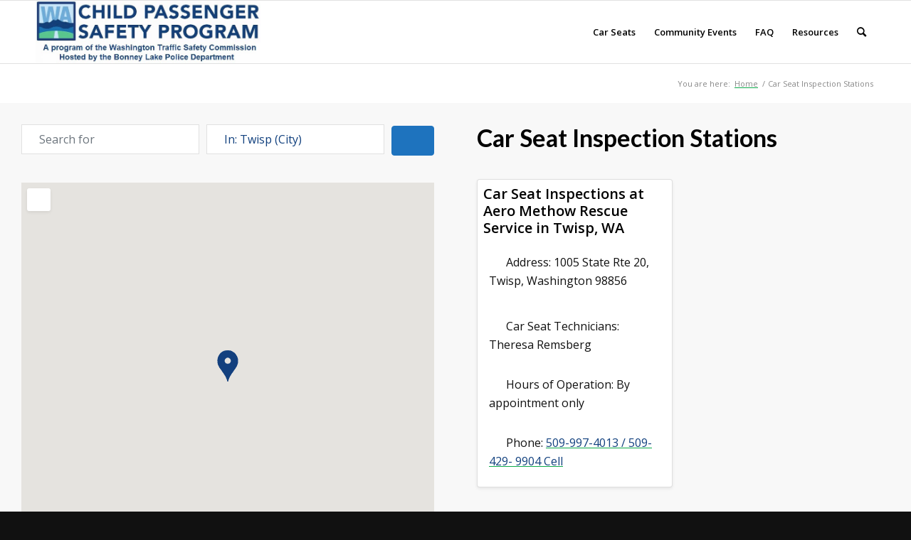

--- FILE ---
content_type: text/html; charset=UTF-8
request_url: https://wacarseats.com/wp-admin/admin-ajax.php
body_size: -297
content:
2026-02-01T12:30:33+00:00

--- FILE ---
content_type: text/css
request_url: https://wacarseats.com/wp-content/plugins/ultimate-wp-counter/assets/css/oCounter-gradient-backgrounds.css?ver=6.8.3
body_size: 2994
content:
/*
Author: Ortus IT Group
Description: Gradient background  CSS styles for Ultimate WP Counter
Version: 2.1.13
Website: http://www.OrtusIT.com
*/

.gradient {
  filter: none;
}
.oBackground-Black {
  background: #959595;
  /* Old browsers */
  background: -moz-linear-gradient(top, #959595 0%, #0d0d0d 68%, #010101 73%, #0a0a0a 82%, #111111 100%, #1b1b1b 100%);
  /* FF3.6+ */
  background: -webkit-gradient(linear, left top, left bottom, color-stop(0%, #959595), color-stop(68%, #0d0d0d), color-stop(73%, #010101), color-stop(82%, #0a0a0a), color-stop(100%, #111111), color-stop(100%, #1b1b1b));
  /* Chrome,Safari4+ */
  background: -webkit-linear-gradient(top, #959595 0%, #0d0d0d 68%, #010101 73%, #0a0a0a 82%, #111111 100%, #1b1b1b 100%);
  /* Chrome10+,Safari5.1+ */
  background: -o-linear-gradient(top, #959595 0%, #0d0d0d 68%, #010101 73%, #0a0a0a 82%, #111111 100%, #1b1b1b 100%);
  /* Opera 11.10+ */
  background: -ms-linear-gradient(top, #959595 0%, #0d0d0d 68%, #010101 73%, #0a0a0a 82%, #111111 100%, #1b1b1b 100%);
  /* IE10+ */
  background: linear-gradient(to bottom, #959595 0%, #0d0d0d 68%, #010101 73%, #0a0a0a 82%, #111111 100%, #1b1b1b 100%);
  /* W3C */
  filter: progid: DXImageTransform.Microsoft.gradient( startColorstr='#959595', endColorstr='#1b1b1b', GradientType=0);
  /* IE6-9 */
}
.oBackground-Black-Gloss-Pipe {
  background: #959595;
  /* Old browsers */
  background: url([data-uri]);
  background: -moz-linear-gradient(top, #959595 0%, #0d0d0d 46%, #010101 50%, #0a0a0a 53%, #4e4e4e 76%, #383838 87%, #1b1b1b 100%);
  /* FF3.6+ */
  background: -webkit-gradient(linear, left top, left bottom, color-stop(0%, #959595), color-stop(46%, #0d0d0d), color-stop(50%, #010101), color-stop(53%, #0a0a0a), color-stop(76%, #4e4e4e), color-stop(87%, #383838), color-stop(100%, #1b1b1b));
  /* Chrome,Safari4+ */
  background: -webkit-linear-gradient(top, #959595 0%, #0d0d0d 46%, #010101 50%, #0a0a0a 53%, #4e4e4e 76%, #383838 87%, #1b1b1b 100%);
  /* Chrome10+,Safari5.1+ */
  background: -o-linear-gradient(top, #959595 0%, #0d0d0d 46%, #010101 50%, #0a0a0a 53%, #4e4e4e 76%, #383838 87%, #1b1b1b 100%);
  /* Opera 11.10+ */
  background: -ms-linear-gradient(top, #959595 0%, #0d0d0d 46%, #010101 50%, #0a0a0a 53%, #4e4e4e 76%, #383838 87%, #1b1b1b 100%);
  /* IE10+ */
  background: linear-gradient(to bottom, #959595 0%, #0d0d0d 46%, #010101 50%, #0a0a0a 53%, #4e4e4e 76%, #383838 87%, #1b1b1b 100%);
  /* W3C */
  filter: progid: DXImageTransform.Microsoft.gradient( startColorstr='#959595', endColorstr='#1b1b1b', GradientType=0);
  /* IE6-8 */
}
.oBackground-Gray {
  background: #686868;
  /* Old browsers */
  background: -moz-linear-gradient(top, #686868 0%, #adadad 47%, #a5a5a5 53%, #515151 100%);
  /* FF3.6+ */
  background: -webkit-gradient(linear, left top, left bottom, color-stop(0%, #686868), color-stop(47%, #adadad), color-stop(53%, #a5a5a5), color-stop(100%, #515151));
  /* Chrome,Safari4+ */
  background: -webkit-linear-gradient(top, #686868 0%, #adadad 47%, #a5a5a5 53%, #515151 100%);
  /* Chrome10+,Safari5.1+ */
  background: -o-linear-gradient(top, #686868 0%, #adadad 47%, #a5a5a5 53%, #515151 100%);
  /* Opera 11.10+ */
  background: -ms-linear-gradient(top, #686868 0%, #adadad 47%, #a5a5a5 53%, #515151 100%);
  /* IE10+ */
  background: linear-gradient(to bottom, #686868 0%, #adadad 47%, #a5a5a5 53%, #515151 100%);
  /* W3C */
  filter: progid: DXImageTransform.Microsoft.gradient( startColorstr='#686868', endColorstr='#515151', GradientType=0);
  /* IE6-9 */
}
.oBackground-Gray-Pipe {
  background: #f5f6f6;
  /* Old browsers */
  background: url([data-uri]);
  background: -moz-linear-gradient(top, #f5f6f6 0%, #dbdce2 21%, #b8bac6 49%, #dddfe3 80%, #f5f6f6 100%);
  /* FF3.6+ */
  background: -webkit-gradient(linear, left top, left bottom, color-stop(0%, #f5f6f6), color-stop(21%, #dbdce2), color-stop(49%, #b8bac6), color-stop(80%, #dddfe3), color-stop(100%, #f5f6f6));
  /* Chrome,Safari4+ */
  background: -webkit-linear-gradient(top, #f5f6f6 0%, #dbdce2 21%, #b8bac6 49%, #dddfe3 80%, #f5f6f6 100%);
  /* Chrome10+,Safari5.1+ */
  background: -o-linear-gradient(top, #f5f6f6 0%, #dbdce2 21%, #b8bac6 49%, #dddfe3 80%, #f5f6f6 100%);
  /* Opera 11.10+ */
  background: -ms-linear-gradient(top, #f5f6f6 0%, #dbdce2 21%, #b8bac6 49%, #dddfe3 80%, #f5f6f6 100%);
  /* IE10+ */
  background: linear-gradient(to bottom, #f5f6f6 0%, #dbdce2 21%, #b8bac6 49%, #dddfe3 80%, #f5f6f6 100%);
  /* W3C */
  filter: progid: DXImageTransform.Microsoft.gradient( startColorstr='#f5f6f6', endColorstr='#f5f6f6', GradientType=0);
  /* IE6-8 */
}
.oBackground-Dark-Gray {
  background: #959595;
  /* Old browsers */
  background: -moz-linear-gradient(top, #959595 0%, #222222 0%, #0d0d0d 0%, #7c7c7c 50%, #222222 100%);
  /* FF3.6+ */
  background: -webkit-gradient(linear, left top, left bottom, color-stop(0%, #959595), color-stop(0%, #222222), color-stop(0%, #0d0d0d), color-stop(50%, #7c7c7c), color-stop(100%, #222222));
  /* Chrome,Safari4+ */
  background: -webkit-linear-gradient(top, #959595 0%, #222222 0%, #0d0d0d 0%, #7c7c7c 50%, #222222 100%);
  /* Chrome10+,Safari5.1+ */
  background: -o-linear-gradient(top, #959595 0%, #222222 0%, #0d0d0d 0%, #7c7c7c 50%, #222222 100%);
  /* Opera 11.10+ */
  background: -ms-linear-gradient(top, #959595 0%, #222222 0%, #0d0d0d 0%, #7c7c7c 50%, #222222 100%);
  /* IE10+ */
  background: linear-gradient(to bottom, #959595 0%, #222222 0%, #0d0d0d 0%, #7c7c7c 50%, #222222 100%);
  /* W3C */
  filter: progid: DXImageTransform.Microsoft.gradient( startColorstr='#959595', endColorstr='#222222', GradientType=0);
  /* IE6-9 */
}
.oBackground-White {
  background: #d5d5d5;
  /* Old browsers */
  background: -moz-linear-gradient(top, #d5d5d5 0%, #ffffff 40%, #d5d5d5 100%);
  /* FF3.6+ */
  background: -webkit-gradient(linear, left top, left bottom, color-stop(0%, #d5d5d5), color-stop(40%, #ffffff), color-stop(100%, #d5d5d5));
  /* Chrome,Safari4+ */
  background: -webkit-linear-gradient(top, #d5d5d5 0%, #ffffff 40%, #d5d5d5 100%);
  /* Chrome10+,Safari5.1+ */
  background: -o-linear-gradient(top, #d5d5d5 0%, #ffffff 40%, #d5d5d5 100%);
  /* Opera 11.10+ */
  background: -ms-linear-gradient(top, #d5d5d5 0%, #ffffff 40%, #d5d5d5 100%);
  /* IE10+ */
  background: linear-gradient(to bottom, #d5d5d5 0%, #ffffff 40%, #d5d5d5 100%);
  /* W3C */
  filter: progid: DXImageTransform.Microsoft.gradient( startColorstr='#d5d5d5', endColorstr='#d5d5d5', GradientType=0);
  /* IE6-9 */
}
.oBackground-Green {
  background: #398235;
  /* Old browsers */
  background: -moz-linear-gradient(top, #398235 0%, #88db5c 28%, #70bf70 58%, #398235 100%);
  /* FF3.6+ */
  background: -webkit-gradient(linear, left top, left bottom, color-stop(0%, #398235), color-stop(28%, #88db5c), color-stop(58%, #70bf70), color-stop(100%, #398235));
  /* Chrome,Safari4+ */
  background: -webkit-linear-gradient(top, #398235 0%, #88db5c 28%, #70bf70 58%, #398235 100%);
  /* Chrome10+,Safari5.1+ */
  background: -o-linear-gradient(top, #398235 0%, #88db5c 28%, #70bf70 58%, #398235 100%);
  /* Opera 11.10+ */
  background: -ms-linear-gradient(top, #398235 0%, #88db5c 28%, #70bf70 58%, #398235 100%);
  /* IE10+ */
  background: linear-gradient(to bottom, #398235 0%, #88db5c 28%, #70bf70 58%, #398235 100%);
  /* W3C */
  filter: progid: DXImageTransform.Microsoft.gradient( startColorstr='#398235', endColorstr='#398235', GradientType=0);
  /* IE6-9 */
}
.oBackground-Green-Yellow {
  background: #bfd255;
  /* Old browsers */
  background: -moz-linear-gradient(top, #bfd255 0%, #458200 68%, #549923 100%);
  /* FF3.6+ */
  background: -webkit-gradient(linear, left top, left bottom, color-stop(0%, #bfd255), color-stop(68%, #458200), color-stop(100%, #549923));
  /* Chrome,Safari4+ */
  background: -webkit-linear-gradient(top, #bfd255 0%, #458200 68%, #549923 100%);
  /* Chrome10+,Safari5.1+ */
  background: -o-linear-gradient(top, #bfd255 0%, #458200 68%, #549923 100%);
  /* Opera 11.10+ */
  background: -ms-linear-gradient(top, #bfd255 0%, #458200 68%, #549923 100%);
  /* IE10+ */
  background: linear-gradient(to bottom, #bfd255 0%, #458200 68%, #549923 100%);
  /* W3C */
  filter: progid: DXImageTransform.Microsoft.gradient( startColorstr='#bfd255', endColorstr='#549923', GradientType=0);
  /* IE6-9 */
}
.oBackground-Blue {
  background: #066dab;
  /* Old browsers */
  background: -moz-linear-gradient(top, #066dab 0%, #8abbd7 41%, #066dab 100%);
  /* FF3.6+ */
  background: -webkit-gradient(linear, left top, left bottom, color-stop(0%, #066dab), color-stop(41%, #8abbd7), color-stop(100%, #066dab));
  /* Chrome,Safari4+ */
  background: -webkit-linear-gradient(top, #066dab 0%, #8abbd7 41%, #066dab 100%);
  /* Chrome10+,Safari5.1+ */
  background: -o-linear-gradient(top, #066dab 0%, #8abbd7 41%, #066dab 100%);
  /* Opera 11.10+ */
  background: -ms-linear-gradient(top, #066dab 0%, #8abbd7 41%, #066dab 100%);
  /* IE10+ */
  background: linear-gradient(to bottom, #066dab 0%, #8abbd7 41%, #066dab 100%);
  /* W3C */
  filter: progid: DXImageTransform.Microsoft.gradient( startColorstr='#066dab', endColorstr='#066dab', GradientType=0);
  /* IE6-9 */
}
.oBackground-Light-Blue {
  background: #e0f3fa;
  /* Old browsers */
  background: -moz-linear-gradient(top, #e0f3fa 0%, #d8f0fc 40%, #b8e2f6 60%, #85cbfc 100%);
  /* FF3.6+ */
  background: -webkit-gradient(linear, left top, left bottom, color-stop(0%, #e0f3fa), color-stop(40%, #d8f0fc), color-stop(60%, #b8e2f6), color-stop(100%, #85cbfc));
  /* Chrome,Safari4+ */
  background: -webkit-linear-gradient(top, #e0f3fa 0%, #d8f0fc 40%, #b8e2f6 60%, #85cbfc 100%);
  /* Chrome10+,Safari5.1+ */
  background: -o-linear-gradient(top, #e0f3fa 0%, #d8f0fc 40%, #b8e2f6 60%, #85cbfc 100%);
  /* Opera 11.10+ */
  background: -ms-linear-gradient(top, #e0f3fa 0%, #d8f0fc 40%, #b8e2f6 60%, #85cbfc 100%);
  /* IE10+ */
  background: linear-gradient(to bottom, #e0f3fa 0%, #d8f0fc 40%, #b8e2f6 60%, #85cbfc 100%);
  /* W3C */
  filter: progid: DXImageTransform.Microsoft.gradient( startColorstr='#e0f3fa', endColorstr='#85cbfc', GradientType=0);
  /* IE6-9 */
}
.oBackground-Light-Blue-Gloss {
  background: rgb(235, 241, 246);
  /* Old browsers */
  background: url([data-uri]);
  background: -moz-linear-gradient(top, rgba(235, 241, 246, 1) 0%, rgba(171, 211, 238, 1) 50%, rgba(137, 195, 235, 1) 51%, rgba(213, 235, 251, 1) 100%);
  /* FF3.6+ */
  background: -webkit-gradient(linear, left top, left bottom, color-stop(0%, rgba(235, 241, 246, 1)), color-stop(50%, rgba(171, 211, 238, 1)), color-stop(51%, rgba(137, 195, 235, 1)), color-stop(100%, rgba(213, 235, 251, 1)));
  /* Chrome,Safari4+ */
  background: -webkit-linear-gradient(top, rgba(235, 241, 246, 1) 0%, rgba(171, 211, 238, 1) 50%, rgba(137, 195, 235, 1) 51%, rgba(213, 235, 251, 1) 100%);
  /* Chrome10+,Safari5.1+ */
  background: -o-linear-gradient(top, rgba(235, 241, 246, 1) 0%, rgba(171, 211, 238, 1) 50%, rgba(137, 195, 235, 1) 51%, rgba(213, 235, 251, 1) 100%);
  /* Opera 11.10+ */
  background: -ms-linear-gradient(top, rgba(235, 241, 246, 1) 0%, rgba(171, 211, 238, 1) 50%, rgba(137, 195, 235, 1) 51%, rgba(213, 235, 251, 1) 100%);
  /* IE10+ */
  background: linear-gradient(to bottom, rgba(235, 241, 246, 1) 0%, rgba(171, 211, 238, 1) 50%, rgba(137, 195, 235, 1) 51%, rgba(213, 235, 251, 1) 100%);
  /* W3C */
  filter: progid: DXImageTransform.Microsoft.gradient( startColorstr='#ebf1f6', endColorstr='#d5ebfb', GradientType=0);
  /* IE6-8 */
}
.oBackground-Red {
  background: #c63113;
  /* Old browsers */
  background: -moz-linear-gradient(top, #c63113 0%, #ef877a 35%, #ef9b8f 51%, #c63113 100%);
  /* FF3.6+ */
  background: -webkit-gradient(linear, left top, left bottom, color-stop(0%, #c63113), color-stop(35%, #ef877a), color-stop(51%, #ef9b8f), color-stop(100%, #c63113));
  /* Chrome,Safari4+ */
  background: -webkit-linear-gradient(top, #c63113 0%, #ef877a 35%, #ef9b8f 51%, #c63113 100%);
  /* Chrome10+,Safari5.1+ */
  background: -o-linear-gradient(top, #c63113 0%, #ef877a 35%, #ef9b8f 51%, #c63113 100%);
  /* Opera 11.10+ */
  background: -ms-linear-gradient(top, #c63113 0%, #ef877a 35%, #ef9b8f 51%, #c63113 100%);
  /* IE10+ */
  background: linear-gradient(to bottom, #c63113 0%, #ef877a 35%, #ef9b8f 51%, #c63113 100%);
  /* W3C */
  filter: progid: DXImageTransform.Microsoft.gradient( startColorstr='#c63113', endColorstr='#c63113', GradientType=0);
  /* IE6-9 */
}
.oBackground-Pink {
  background: #fcecfc;
  /* Old browsers */
  background: -moz-linear-gradient(top, #fcecfc 0%, #fba6e1 50%, #fd89d7 62%, #ff7cd8 100%);
  /* FF3.6+ */
  background: -webkit-gradient(linear, left top, left bottom, color-stop(0%, #fcecfc), color-stop(50%, #fba6e1), color-stop(62%, #fd89d7), color-stop(100%, #ff7cd8));
  /* Chrome,Safari4+ */
  background: -webkit-linear-gradient(top, #fcecfc 0%, #fba6e1 50%, #fd89d7 62%, #ff7cd8 100%);
  /* Chrome10+,Safari5.1+ */
  background: -o-linear-gradient(top, #fcecfc 0%, #fba6e1 50%, #fd89d7 62%, #ff7cd8 100%);
  /* Opera 11.10+ */
  background: -ms-linear-gradient(top, #fcecfc 0%, #fba6e1 50%, #fd89d7 62%, #ff7cd8 100%);
  /* IE10+ */
  background: linear-gradient(to bottom, #fcecfc 0%, #fba6e1 50%, #fd89d7 62%, #ff7cd8 100%);
  /* W3C */
  filter: progid: DXImageTransform.Microsoft.gradient( startColorstr='#fcecfc', endColorstr='#ff7cd8', GradientType=0);
  /* IE6-9 */
}
.oBackground-Brown {
  background: #72412d;
  /* Old browsers */
  background: -moz-linear-gradient(top, #72412d 0%, #f0b7a1 50%, #72412d 100%);
  /* FF3.6+ */
  background: -webkit-gradient(linear, left top, left bottom, color-stop(0%, #72412d), color-stop(50%, #f0b7a1), color-stop(100%, #72412d));
  /* Chrome,Safari4+ */
  background: -webkit-linear-gradient(top, #72412d 0%, #f0b7a1 50%, #72412d 100%);
  /* Chrome10+,Safari5.1+ */
  background: -o-linear-gradient(top, #72412d 0%, #f0b7a1 50%, #72412d 100%);
  /* Opera 11.10+ */
  background: -ms-linear-gradient(top, #72412d 0%, #f0b7a1 50%, #72412d 100%);
  /* IE10+ */
  background: linear-gradient(to bottom, #72412d 0%, #f0b7a1 50%, #72412d 100%);
  /* W3C */
  filter: progid: DXImageTransform.Microsoft.gradient( startColorstr='#72412d', endColorstr='#72412d', GradientType=0);
  /* IE6-9 */
}
.oBackground-Light-Brown-Gloss {
  background: rgb(243, 226, 199);
  /* Old browsers */
  background: url([data-uri]);
  background: -moz-linear-gradient(top, rgba(243, 226, 199, 1) 0%, rgba(193, 158, 103, 1) 50%, rgba(182, 141, 76, 1) 51%, rgba(233, 212, 179, 1) 100%);
  /* FF3.6+ */
  background: -webkit-gradient(linear, left top, left bottom, color-stop(0%, rgba(243, 226, 199, 1)), color-stop(50%, rgba(193, 158, 103, 1)), color-stop(51%, rgba(182, 141, 76, 1)), color-stop(100%, rgba(233, 212, 179, 1)));
  /* Chrome,Safari4+ */
  background: -webkit-linear-gradient(top, rgba(243, 226, 199, 1) 0%, rgba(193, 158, 103, 1) 50%, rgba(182, 141, 76, 1) 51%, rgba(233, 212, 179, 1) 100%);
  /* Chrome10+,Safari5.1+ */
  background: -o-linear-gradient(top, rgba(243, 226, 199, 1) 0%, rgba(193, 158, 103, 1) 50%, rgba(182, 141, 76, 1) 51%, rgba(233, 212, 179, 1) 100%);
  /* Opera 11.10+ */
  background: -ms-linear-gradient(top, rgba(243, 226, 199, 1) 0%, rgba(193, 158, 103, 1) 50%, rgba(182, 141, 76, 1) 51%, rgba(233, 212, 179, 1) 100%);
  /* IE10+ */
  background: linear-gradient(to bottom, rgba(243, 226, 199, 1) 0%, rgba(193, 158, 103, 1) 50%, rgba(182, 141, 76, 1) 51%, rgba(233, 212, 179, 1) 100%);
  /* W3C */
  filter: progid: DXImageTransform.Microsoft.gradient( startColorstr='#f3e2c7', endColorstr='#e9d4b3', GradientType=0);
  /* IE6-8 */
}
.oBackground-Brown-Light-Dark {
  background: #f0b7a1;
  /* Old browsers */
  background: url([data-uri]);
  background: -moz-linear-gradient(top, #f0b7a1 0%, #8c3310 50%, #752201 51%, #bf6e4e 100%);
  /* FF3.6+ */
  background: -webkit-gradient(linear, left top, left bottom, color-stop(0%, #f0b7a1), color-stop(50%, #8c3310), color-stop(51%, #752201), color-stop(100%, #bf6e4e));
  /* Chrome,Safari4+ */
  background: -webkit-linear-gradient(top, #f0b7a1 0%, #8c3310 50%, #752201 51%, #bf6e4e 100%);
  /* Chrome10+,Safari5.1+ */
  background: -o-linear-gradient(top, #f0b7a1 0%, #8c3310 50%, #752201 51%, #bf6e4e 100%);
  /* Opera 11.10+ */
  background: -ms-linear-gradient(top, #f0b7a1 0%, #8c3310 50%, #752201 51%, #bf6e4e 100%);
  /* IE10+ */
  background: linear-gradient(to bottom, #f0b7a1 0%, #8c3310 50%, #752201 51%, #bf6e4e 100%);
  /* W3C */
  filter: progid: DXImageTransform.Microsoft.gradient( startColorstr='#f0b7a1', endColorstr='#bf6e4e', GradientType=0);
  /* IE6-8 */
}
.oBackground-Orange {
  background: #f2bf48;
  /* Old browsers */
  background: -moz-linear-gradient(top, #f2bf48 0%, #f2e9d2 28%, #e88617 100%);
  /* FF3.6+ */
  background: -webkit-gradient(linear, left top, left bottom, color-stop(0%, #f2bf48), color-stop(28%, #f2e9d2), color-stop(100%, #e88617));
  /* Chrome,Safari4+ */
  background: -webkit-linear-gradient(top, #f2bf48 0%, #f2e9d2 28%, #e88617 100%);
  /* Chrome10+,Safari5.1+ */
  background: -o-linear-gradient(top, #f2bf48 0%, #f2e9d2 28%, #e88617 100%);
  /* Opera 11.10+ */
  background: -ms-linear-gradient(top, #f2bf48 0%, #f2e9d2 28%, #e88617 100%);
  /* IE10+ */
  background: linear-gradient(to bottom, #f2bf48 0%, #f2e9d2 28%, #e88617 100%);
  /* W3C */
  filter: progid: DXImageTransform.Microsoft.gradient( startColorstr='#f2bf48', endColorstr='#e88617', GradientType=0);
  /* IE6-9 */
}
.oBackground-Crystal {
  background: #ffffff;
  /* Old browsers */
  background: -moz-linear-gradient(top, #ffffff 0%, #f1f1f1 35%, #e1e1e1 51%, #f6f6f6 100%);
  /* FF3.6+ */
  background: -webkit-gradient(linear, left top, left bottom, color-stop(0%, #ffffff), color-stop(35%, #f1f1f1), color-stop(51%, #e1e1e1), color-stop(100%, #f6f6f6));
  /* Chrome,Safari4+ */
  background: -webkit-linear-gradient(top, #ffffff 0%, #f1f1f1 35%, #e1e1e1 51%, #f6f6f6 100%);
  /* Chrome10+,Safari5.1+ */
  background: -o-linear-gradient(top, #ffffff 0%, #f1f1f1 35%, #e1e1e1 51%, #f6f6f6 100%);
  /* Opera 11.10+ */
  background: -ms-linear-gradient(top, #ffffff 0%, #f1f1f1 35%, #e1e1e1 51%, #f6f6f6 100%);
  /* IE10+ */
  background: linear-gradient(to bottom, #ffffff 0%, #f1f1f1 35%, #e1e1e1 51%, #f6f6f6 100%);
  /* W3C */
  filter: progid: DXImageTransform.Microsoft.gradient( startColorstr='#ffffff', endColorstr='#f6f6f6', GradientType=0);
  /* IE6-9 */
}
.oBackground-Light-Green {
  background: rgb(248, 255, 232);
  background: url([data-uri]);
  background: -moz-linear-gradient(top, rgba(248, 255, 232, 1) 0%, rgba(227, 245, 171, 1) 33%, rgba(183, 223, 45, 1) 100%);
  background: -webkit-gradient(linear, left top, left bottom, color-stop(0%, rgba(248, 255, 232, 1)), color-stop(33%, rgba(227, 245, 171, 1)), color-stop(100%, rgba(183, 223, 45, 1)));
  background: -webkit-linear-gradient(top, rgba(248, 255, 232, 1) 0%, rgba(227, 245, 171, 1) 33%, rgba(183, 223, 45, 1) 100%);
  background: -o-linear-gradient(top, rgba(248, 255, 232, 1) 0%, rgba(227, 245, 171, 1) 33%, rgba(183, 223, 45, 1) 100%);
  background: -ms-linear-gradient(top, rgba(248, 255, 232, 1) 0%, rgba(227, 245, 171, 1) 33%, rgba(183, 223, 45, 1) 100%);
  background: linear-gradient(to bottom, rgba(248, 255, 232, 1) 0%, rgba(227, 245, 171, 1) 33%, rgba(183, 223, 45, 1) 100%);
  filter: progid: DXImageTransform.Microsoft.gradient( startColorstr='#f8ffe8', endColorstr='#b7df2d', GradientType=0);
}
.oBackground-Blue-Transparent {
  background: url([data-uri]);
  background: -moz-linear-gradient(top, rgba(30, 87, 153, 1) 0%, rgba(125, 185, 232, 0) 100%);
  background: -webkit-gradient(linear, left top, left bottom, color-stop(0%, rgba(30, 87, 153, 1)), color-stop(100%, rgba(125, 185, 232, 0)));
  background: -webkit-linear-gradient(top, rgba(30, 87, 153, 1) 0%, rgba(125, 185, 232, 0) 100%);
  background: -o-linear-gradient(top, rgba(30, 87, 153, 1) 0%, rgba(125, 185, 232, 0) 100%);
  background: -ms-linear-gradient(top, rgba(30, 87, 153, 1) 0%, rgba(125, 185, 232, 0) 100%);
  background: linear-gradient(to bottom, rgba(30, 87, 153, 1) 0%, rgba(125, 185, 232, 0) 100%);
  filter: progid: DXImageTransform.Microsoft.gradient( startColorstr='#1e5799', endColorstr='#007db9e8', GradientType=0);
}
.oBackground-Yellow-Gloss {
  background: #fceabb;
  /* Old browsers */
  background: -moz-linear-gradient(top, #fceabb 0%, #fccd4d 50%, #f8b500 51%, #fbdf93 100%);
  /* FF3.6+ */
  background: -webkit-gradient(linear, left top, left bottom, color-stop(0%, #fceabb), color-stop(50%, #fccd4d), color-stop(51%, #f8b500), color-stop(100%, #fbdf93));
  /* Chrome,Safari4+ */
  background: -webkit-linear-gradient(top, #fceabb 0%, #fccd4d 50%, #f8b500 51%, #fbdf93 100%);
  /* Chrome10+,Safari5.1+ */
  background: -o-linear-gradient(top, #fceabb 0%, #fccd4d 50%, #f8b500 51%, #fbdf93 100%);
  /* Opera 11.10+ */
  background: -ms-linear-gradient(top, #fceabb 0%, #fccd4d 50%, #f8b500 51%, #fbdf93 100%);
  /* IE10+ */
  background: linear-gradient(to bottom, #fceabb 0%, #fccd4d 50%, #f8b500 51%, #fbdf93 100%);
  /* W3C */
  filter: progid: DXImageTransform.Microsoft.gradient( startColorstr='#fceabb', endColorstr='#fbdf93', GradientType=0);
  /* IE6-9 */
}
.oBackground-Purple {
  background: #ebe9f9;
  /* Old browsers */
  background: -moz-linear-gradient(top, #ebe9f9 0%, #d8d0ef 50%, #cec7ec 51%, #c1bfea 100%);
  /* FF3.6+ */
  background: -webkit-gradient(linear, left top, left bottom, color-stop(0%, #ebe9f9), color-stop(50%, #d8d0ef), color-stop(51%, #cec7ec), color-stop(100%, #c1bfea));
  /* Chrome,Safari4+ */
  background: -webkit-linear-gradient(top, #ebe9f9 0%, #d8d0ef 50%, #cec7ec 51%, #c1bfea 100%);
  /* Chrome10+,Safari5.1+ */
  background: -o-linear-gradient(top, #ebe9f9 0%, #d8d0ef 50%, #cec7ec 51%, #c1bfea 100%);
  /* Opera 11.10+ */
  background: -ms-linear-gradient(top, #ebe9f9 0%, #d8d0ef 50%, #cec7ec 51%, #c1bfea 100%);
  /* IE10+ */
  background: linear-gradient(to bottom, #ebe9f9 0%, #d8d0ef 50%, #cec7ec 51%, #c1bfea 100%);
  /* W3C */
  filter: progid: DXImageTransform.Microsoft.gradient( startColorstr='#ebe9f9', endColorstr='#c1bfea', GradientType=0);
  /* IE6-9 */
}
.oBackground-Neutral-White {
  background: -moz-linear-gradient(top, rgba(255, 255, 255, 1) 0%, rgba(255, 255, 255, 0) 100%);
  /* FF3.6+ */
  background: -webkit-gradient(linear, left top, left bottom, color-stop(0%, rgba(255, 255, 255, 1)), color-stop(100%, rgba(255, 255, 255, 0)));
  /* Chrome,Safari4+ */
  background: -webkit-linear-gradient(top, rgba(255, 255, 255, 1) 0%, rgba(255, 255, 255, 0) 100%);
  /* Chrome10+,Safari5.1+ */
  background: -o-linear-gradient(top, rgba(255, 255, 255, 1) 0%, rgba(255, 255, 255, 0) 100%);
  /* Opera 11.10+ */
  background: -ms-linear-gradient(top, rgba(255, 255, 255, 1) 0%, rgba(255, 255, 255, 0) 100%);
  /* IE10+ */
  background: linear-gradient(to bottom, rgba(255, 255, 255, 1) 0%, rgba(255, 255, 255, 0) 100%);
  /* W3C */
  filter: progid: DXImageTransform.Microsoft.gradient( startColorstr='#ffffff', endColorstr='#00ffffff', GradientType=0);
  /* IE6-9 */
}
.oBackground-Neutral-Gray {
  background: -moz-linear-gradient(top, rgba(136, 136, 136, 1) 0%, rgba(255, 255, 255, 0) 100%);
  /* FF3.6+ */
  background: -webkit-gradient(linear, left top, left bottom, color-stop(0%, rgba(136, 136, 136, 1)), color-stop(100%, rgba(255, 255, 255, 0)));
  /* Chrome,Safari4+ */
  background: -webkit-linear-gradient(top, rgba(136, 136, 136, 1) 0%, rgba(255, 255, 255, 0) 100%);
  /* Chrome10+,Safari5.1+ */
  background: -o-linear-gradient(top, rgba(136, 136, 136, 1) 0%, rgba(255, 255, 255, 0) 100%);
  /* Opera 11.10+ */
  background: -ms-linear-gradient(top, rgba(136, 136, 136, 1) 0%, rgba(255, 255, 255, 0) 100%);
  /* IE10+ */
  background: linear-gradient(to bottom, rgba(136, 136, 136, 1) 0%, rgba(255, 255, 255, 0) 100%);
  /* W3C */
  filter: progid: DXImageTransform.Microsoft.gradient( startColorstr='#888888', endColorstr='#00ffffff', GradientType=0);
  /* IE6-9 */
}
.oBackground-Neutral-Black {
  background: -moz-linear-gradient(top, rgba(0, 0, 0, 0.65) 0%, rgba(0, 0, 0, 0) 100%);
  /* FF3.6+ */
  background: -webkit-gradient(linear, left top, left bottom, color-stop(0%, rgba(0, 0, 0, 0.65)), color-stop(100%, rgba(0, 0, 0, 0)));
  /* Chrome,Safari4+ */
  background: -webkit-linear-gradient(top, rgba(0, 0, 0, 0.65) 0%, rgba(0, 0, 0, 0) 100%);
  /* Chrome10+,Safari5.1+ */
  background: -o-linear-gradient(top, rgba(0, 0, 0, 0.65) 0%, rgba(0, 0, 0, 0) 100%);
  /* Opera 11.10+ */
  background: -ms-linear-gradient(top, rgba(0, 0, 0, 0.65) 0%, rgba(0, 0, 0, 0) 100%);
  /* IE10+ */
  background: linear-gradient(to bottom, rgba(0, 0, 0, 0.65) 0%, rgba(0, 0, 0, 0) 100%);
  /* W3C */
  filter: progid: DXImageTransform.Microsoft.gradient( startColorstr='#a6000000', endColorstr='#00000000', GradientType=0);
  /* IE6-9 */
}


--- FILE ---
content_type: text/css
request_url: https://wacarseats.com/wp-content/plugins/ultimate-wp-counter/assets/css/site.css?ver=6.8.3
body_size: 60
content:
/*
Author: Ortus IT Group
Description: General file with CSS styles for Ultimate WP Counter
Version: 2.1.13
Website: http://www.OrtusIT.com
*/

.oWrapperRow {
  text-align: center;
}
.oWrapperRow > div {
  text-align: center;
  vertical-align: middle;
}
.oWrapperRow > div.addcenter {
  display: inline-block;
  text-align: center;
}
.oWrapperRow > div a {
  outline: 0;
}
body.noscroll {
  overflow: hidden;
  padding-right: 17px;
}
.defaultDecr {
  border-radius: 5px;
  border: 1px solid #000;
  background-color: #fff;
  color: #000;
  margin: 1% auto;
}
.defaultDecr:hover {
  border-radius: 5px;
  border: 1px solid #888;
  background-color: darkgrey;
  color: #fff;
  margin: 1% auto;
}
#wrap-demoImg {
  display: block;
  position: absolute;
  z-index: 999999;
  margin: auto;
  top: -50000px;
  left: 45%;
}

.votes-message{
  position: relative;
  top: 5px;
}


--- FILE ---
content_type: application/javascript
request_url: https://wacarseats.com/wp-content/plugins/ultimate-wp-counter/assets/js/site.js?ver=6.8.3
body_size: 6506
content:
/*
Author: Ortus IT Group
Description: WordPress CMS Visual Builder JavaScript file for Ultimate WP Counter
Version: 2.1.13
Website: http://www.OrtusIT.com
*/

$ = jQuery.noConflict();
var oCounterReInit;
(function($, fx) {
  var step_server_time, wptime_time, wpcount_d, wptime, click_refresh, sv;
  wptime_time = new Date();
  wpcount_d = new Date();
  wptime = new Date();
  step_server_time = new Date();
  var data = {
    action: 'get_time'
  };

  jQuery.post(fx00.ajax_url, data, function(response) {
    step_server_time = response;
  });

function getCookie(cname) {
    var name = cname + "=";
    var ca = document.cookie.split(';');
    for(var i=0; i<ca.length; i++) {
        var c = ca[i];
        while (c.charAt(0)==' ') c = c.substring(1);
        if (c.indexOf(name) == 0) return c.substring(name.length,c.length);
    }
    return "";
}


  var app = {};
  app.s = {};
  app.v = {};
  app.v.counters = oCounter_site_x.counters;
  app.v.fonts = oCounter_site_x.fonts;
  app.v.time = oCounter_site_x.time;
  app.v.started = {};
  app.v.intervals = {};
  app.v.loadedFonts = [];
  oCounterReInit = function() { app.find(true); }
  app.init = function() {

    app.v.time = new Date(app.v.time);

    setInterval(function() {
      app.v.time.setSeconds(app.v.time.getSeconds() + 1);
    }, 1000);

    app.find();
  };
  app.find = function(reinit) {

    $("span[class^=oCounter]").each(function() {
      var key = $(this).attr("class").replace("oCounter", "");
      if (undefined !== app.v.counters[key]) {
        if (app.v.counters[key].stopautostart === false) {
          app.v.counters[key].found = true;
          app.showCounter("span.oCounter" + key, app.v.counters[key]);
        }
      }

      if (undefined !== app.v.counters[key]) {
        if (app.v.counters[key].stopautostart === true && reinit === true) {
          app.v.counters[key].found = true;
          app.showCounter("span.oCounter" + key, app.v.counters[key]);
        }
      }

    });
  };
  app.showCounter = function(block, c, replace) {
    if (c.fontFamily !== "" && app.v.fonts[c.fontFamily] !== "") {
      //  if(c.fontFamily=='Arial' || c.fontFamily=='Verdana')  c.fontFamily = 'Roboto';
      app.addFont(c.fontFamily, c.fontWeight);
    }
    replace = replace || false;
    var base = "",
      m = "",
      counter = {},
      build = [],
      target = "";
    c.wrapperOutside = block + "> #" + c.appendix + " ";
    c.start = fx.random(20, true);
    if (c.type == "text") {
      build = [{
        type: "text",
        label: ""
      }];
    }
    if (c.type == "step") {
      build = [{
        type: "step",
        label: ""
      }];
    }
    if (c.type == "click") {
      build = [{
        type: "click",
        label: ""
      }];
    }
    if (c.type == "time") {
      build = [];
      if (c.years) build.push({
        type: "years",
        label: c.labelForYears
      });
      if (c.months) build.push({
        type: "months",
        label: c.labelForMonths
      });
      if (c.days) build.push({
        type: "days",
        label: c.labelForDays
      });
      if (c.hours) build.push({
        type: "hours",
        label: c.labelForHours
      });
      if (c.minutes) build.push({
        type: "minutes",
        label: c.labelForMinutes
      });
      if (c.seconds) build.push({
        type: "seconds",
        label: c.labelForSeconds
      });
      if (c.pmFormat) build.push({
        type: "pmformat",
        label: ""
      });
    }
    if (c.type == "countdown") {
      build = [];
      if (c.days) build.push({
        type: "days",
        label: c.labelForDays
      });
      if (c.hours) build.push({
        type: "hours",
        label: c.labelForHours
      });
      if (c.minutes) build.push({
        type: "minutes",
        label: c.labelForMinutes
      });
      if (c.seconds) build.push({
        type: "seconds",
        label: c.labelForSeconds
      });
      if (c.pmFormat) build.push({
        type: "pmformat",
        label: ""
      });
    }
    target = c.wrapperOutside + "> div > .addcenter";
    m += "<div class='oWrapperRow'><div class='addtop'></div></div>";
    var cBgPadding = "";
    if (c.BgImgC !== undefined && c.BgImgC.length > 0) {
      var img = new Image();
      img.src = c.BgImgC;

      img.onload = function() {


        var imgH = img.naturalHeight + "px";
        var imgW = img.naturalWidth + "px";
        $("#" + c.appendix).css({
          'height': imgH,
          'width': imgW,
          'max-height': '100%'
        });
      }

      var k = 1;

      function conv(padd, k) {

        var s_patt = /[\D]+/i;
        var p = padd.match(s_patt);
        var d_patt = /[\d]+/i;
        var d = parseInt(padd.match(d_patt) / k);

        return d + p;

      }

      var ptop = conv(c.cTop, k) || 0,
        pright = conv(c.cRight, k) || 0,
        pbottom = conv(c.cBottom, k) || 0,
        pleft = conv(c.cLeft, k) || 0;
      cBgPadding = "margin: " + ptop + " " + pright + " " + pbottom + " " + pleft;
      var c_position = "absolute";
      var cbgimg = "; max-width:100%; background-image: url('" + c.BgImgC + "') ;background-position: center center;background-size: 100% 100%;background-repeat: no-repeat;";

    } else {
      var cbgimg = "";
      var c_position = "relative"; }
    m += "<div class='oWrapperRow cou-chars' style='position:" + c_position + ";" + cBgPadding + "'>";
    m += "<div class='addleft'></div><div class='addcenter'>" + app.build(build, c) + "</div><div class='addright'></div>";
    m += "</div>";
    m += "<div class='oWrapperRow'><div class='addbottom'></div></div>";
    var wrapper = document.createElement("div");
    wrapper.setAttribute("id", c.appendix);

    wrapper.setAttribute("class", "cbody");
    wrapper.setAttribute("style", "margin:0 auto; display: inline-block;" + cbgimg);
    // wrapper.setAttribute("style", "display: inline-block; text-align: center;");
    wrapper.innerHTML = m;
    $(block).empty().html(wrapper);
    if (c.type == "text") {

      app.v.started[c.start] = new oCounter($.extend({
        wrapper: target + " .countertextbody"
      }, c));
      var text, i;
      text = c.text.split("\n");
      var fsize = (c.fontSize) ? c.fontSize : 14;
      var wts = parseInt(fsize / 1.3);
      if (c.spaceBetweenChars === true) $(target + ">.counterBlock .oRol").css("width", wts);
      for (i in text) {
        app.v.started[c.start].show(text[i], c.pause);
      }
    }
    if (c.type == "time") {
      delete c.mask;
      c.start = {};
      c.interval = fx.random(20, true);
      app.createCountersTimeCountDown(target, c);
      var fsize = (c.fontSize) ? c.fontSize : 14;
      var wtc = parseInt(fsize / 2);
      var date;
      if (c.spaceBetweenChars === true) $(target + ">.counterBlock .oRol").css('width', wtc);
      app.setCounterStyles(target, c);
      app.playTime(c);
    }
    if (c.type == "countdown") {
      delete c.mask;
      c.start = {};
      c.interval = fx.random(20, true);
      app.createCountersTimeCountDown(target, c);
      var fsize = (c.fontSize) ? c.fontSize : 14;
      var wtc = parseInt(fsize / 2);
      if (c.spaceBetweenChars === true) $(target + ">.counterBlock .oRol").css('width', wtc);
      app.setCounterStyles(target, c);
      app.playCountdown(c);
      app.v.intervals[c.interval] = setInterval(function() {
        app.playCountdown(c);
      }, 1000);
    }
    if (c.type == "step") {

      c.wrapper = target + " .counterstepbody";
      app.v.started[c.start] = new oCounter(c);
      var fsize = (c.fontSize) ? c.fontSize : 14;
      var wtc = parseInt(fsize / 2);
      if (c.spaceBetweenChars === true) $(target + ">.counterBlock .oRol").css('width', wtc);
      app.setCounterStyles(target, c);
      app.playStep(c);
      app.v.intervals[c.interval] = setInterval(function() {
        app.playStep(c);
      }, 1000 * parseInt(c.interval));

    }
    if (c.type == "click") {

      c.start = {};
      c.interval = fx.random(20, true);
      c.wrapper = target;
      app.v.started[c.start] = new oCounter(c);
      var fsize = (c.fontSize) ? c.fontSize : 14;
      var wts = parseInt(fsize / 1.3);

      if (c.spaceBetweenChars === true) $(target + ">.oRol").css("width", wts);

      var classButton = c.classButton || "defaultDecr";
      var textActButton = c.ActButText || "ClickMe";
      var button = '<button class="' + classButton + '" id="decr">' + textActButton + '</button>';

////////////  VOTES  //////////////////////////////////////

      var checkUser = function(action){

       var func = 'get_counter_user_data';
        if(action===true) func = 'set_counter_user_data';
        var data = {
          action: func,
          c_name: c.appendix,
          votes_var: c.votes_var
        };


        jQuery.post(fx00.ajax_url, data, function(resp) {
          var v_mess = ( c.votes_message ) ? c.votes_message : 'You`re already voted!';
          if(parseInt(resp)===0) $('<button class="' + classButton + '" id="decr">' + textActButton + '</button>').appendTo(c.wrapperOutside + ' .cou-chars');
          // if( getCookie(c.appendix)==1 && c.votes_var==1 ) $('#decr').replaceWith( "<span class='votes-message'>" + v_mess + "</span>" );
          if(parseInt(resp)===1 ) $("<span class='votes-message'>" + v_mess + "</span>" ).appendTo(c.wrapperOutside + ' .cou-chars');
        });
      }


///---------------------------------------------------------
      if ( c.vote ){
        var v_mess = ( c.votes_message ) ? c.votes_message : 'You`re already voted!';
            if( c.votes_var ===0 ) $(button).appendTo(c.wrapperOutside + ' .cou-chars');
            if( parseInt( c.votes_var ) ===1 && parseInt( getCookie(c.appendix) )==1 ) $( "<span class='votes-message'>" + v_mess + "</span>" ).appendTo(c.wrapperOutside + ' .cou-chars');
            if( parseInt( c.votes_var ) ===1 && parseInt( getCookie(c.appendix) )!==1 ) $(button).appendTo(c.wrapperOutside + ' .cou-chars');

            if ( parseInt( c.votes_var ) ==2 || parseInt( c.votes_var )== 3 ) checkUser();
      } else  $(button).appendTo(c.wrapperOutside + ' .cou-chars');

///////////////  END VOTES ///////////////////////////////////
      app.playclick(c);

      var clickRefresh = function(){
      clearInterval(click_refresh);
      if(c.update_time_value_click){
        int = c.update_time_value_click * 1000;
      }else{
        int = 5000;
      }

      click_refresh = setInterval(function(){

        fx.ajax("sub_ocounter", {
          action: "refresh"
        }, {
          success: function(d) {
             $.each(d.counters, function(i){
            if(d.counters[i].appendix==c.appendix) {
              app.playclick( d.counters[i] );
              sv = d.counters[i].start_value_click;
            }
         });
        }
        })
          },int);
      }
      clickRefresh();


    $('body').on('click', '#decr',function() {
       c.appendix = $(this).parent().parent().attr('id');
        if(c.vote){
          checkUser(true);
           var v_mess = ( c.votes_message ) ? c.votes_message : 'You`re already voted!';
          $('#decr').replaceWith( "<span class='votes-message'>" + v_mess + "</span>" );
        }
        if(sv===undefined || sv==null) sv=c.start_value_click ;
          if (c.butActHTML !== "" || c.butActJs !== "" && c.HideClick === true) {

            $(target).empty().attr('style', false).css('min-height', '40px');
            $('#decr').remove();
          }
          if (c.butActHTML !== "") {
            $(target).append(c.butActHTML);
          }
          if (c.butActJs !== "") {
            var found = c.butActJs.match(/\w+/);
            var sear = found[0];
            (window[sear]) ? eval(c.butActJs): alert('Register YourName() function in function.php');
          }

          fx.ajax("sub_ocounter", {
            action: "refresh"
          }, {
          success: function(d) {
            $.each(d.counters, function(i){
              console.log(c.appendix);
              if(d.counters[i].appendix==c.appendix) {
                if(d.counters[i].interval_click !=""){
                  d.counters[i].start_value_click = parseFloat(d.counters[i].start_value_click)+ parseInt(d.counters[i].interval_click);
                }else{
                  d.counters[i].start_value_click = parseFloat(d.counters[i].start_value_click)+1;
                }
                app.playclick( d.counters[i] );
                sv = d.counters[i].start_value_click;
                 c.start_value_click = parseFloat(d.counters[i].start_value_click);
                  fx.ajax("sub_ocounter", {
                    action: "save",
                    "counter": c
                  }, {
                      success: function(d) {
                        $.each(d.counters, function(i){
                          if(d.counters[i].appendix==c.appendix) {
                             app.playclick( d.counters[c.appendix] );
                      }
                    });
                  }
                });
              }
           });
          }
          })
        //app.playclick(c);
      });
    }
    for (var action in c.events) {
      if (action == "click") {
        $(target).css({
          "cursor": "pointer"
        }).on("click", function() {
          $(this).off("click").css({
            "cursor": "auto"
          });
          if (c.events.click.action == "replace" || (typeof c.events.click.position !== "undefined" && c.events.click.position == "center")) {
            //                      console.log("REMOVED");
            if (typeof c.start === "string") {
              app.v.started[c.start].remove();
            }
            if (typeof c.start === "object") {
              for (var cc in c.start) {
                app.v.started[c.start[cc]].remove();
              }
            }
            if (app.v.intervals[c.interval]) clearInterval(app.v.intervals[c.interval]);
          }
          app.doAction(c.wrapperOutside, c.events.click);
        });
      }
    }
  };
  app.build = function(b, c) {
    var m = "",
      blockStyle = "display: inline-block;",
      labelStyles = "";
    for (var i in b) {
      labelStyles = "";
      if (c.labelsBold && c.labelsBold === true) labelStyles += "font-weight: bold;";
      if (c.labelsItalic && c.labelsItalic === true) labelStyles += "font-style: italic;";
      if (c.labelsFontSize && c.labelsFontSize !== "") {
        labelStyles += "font-size: " + c.labelsFontSize + "px; line-height: " + c.labelsFontSize + "px;";
      }
      if (c.labelsColor && c.labelsColor !== "") labelStyles += "color: " + c.labelsColor + ";";
      if (c.labelsFontFamily && c.labelsFontFamily !== "") {
        labelStyles += "font-family: " + c.labelsFontFamily + ";";
        app.addFont(c.labelsFontFamily);
      }
      m += "<div class='counterBlock' style='" + blockStyle + "'>";
      if (c.labels && c.labels === true) m += "<div class='counter" + b[i].type + "label' style='text-align: center;" + labelStyles + "'>" + b[i].label + "</div>";
      m += "<div class='counter" + b[i].type + "body' style='text-align: center;'></div>";
      m += "</div>";
    }
    return m;
  };
  app.createCountersTimeCountDown = function(target, c) {
    if (c.years) {
      c.start.years = fx.random(20, true);
      app.v.started[c.start.years] = new oCounter($.extend({
        wrapper: target + " .counteryearsbody",
        mask: "    "
      }, c));
    }
    if (c.months) {
      c.start.months = fx.random(20, true);
      app.v.started[c.start.months] = new oCounter($.extend({
        wrapper: target + " .countermonthsbody",
        mask: "00"
      }, c));
    }
    if (c.days) {
      c.start.days = fx.random(20, true);
      if (c.type == "time") {
        app.v.started[c.start.days] = new oCounter($.extend({
          wrapper: target + " .counterdaysbody",
          mask: "00"
        }, c));
      }
      if (c.type == "countdown") {
        app.v.started[c.start.days] = new oCounter($.extend({
          wrapper: target + " .counterdaysbody",
          mask: "000"
        }, c));
      }
    }
    if (c.hours) {
      c.start.hours = fx.random(20, true);
      app.v.started[c.start.hours] = new oCounter($.extend({
        wrapper: target + " .counterhoursbody",
        mask: "00"
      }, c));
    }
    if (c.minutes) {
      c.start.minutes = fx.random(20, true);
      app.v.started[c.start.minutes] = new oCounter($.extend({
        wrapper: target + " .counterminutesbody",
        mask: "00"
      }, c));
    }
    if (c.seconds) {
      c.start.seconds = fx.random(20, true);
      app.v.started[c.start.seconds] = new oCounter($.extend({
        wrapper: target + " .countersecondsbody",
        mask: "00"
      }, c));
    }
    if (c.pmFormat) {
      c.start.pmformat = fx.random(20, true);
      app.v.started[c.start.pmformat] = new oCounter($.extend({
        wrapper: target + " .counterpmformatbody",
        mask: "  "
      }, c));
    }
  };
    app.playTime = function(c) {

    var date, y, mm, d, h, m, s, pm;
    if (c.serverTime) {

        var ajData = {
          action: 'get_time',
          wp_t: true
          };

      jQuery.post(fx00.ajax_url, ajData, function(response) {
          wptime_time = response;
          });
      date = new Date(wptime_time);
    } else {
     date = app.v.time;
    }

    date = new Date(wptime_time);
    setInterval(function() {
      date = date.setSeconds( date.getSeconds()+1);
      date = new Date(date);
      y = date.getFullYear();
      mm = date.getMonth() + 1;
      d = date.getDate();
      m = (date.getMinutes() < 10 ? "0" : "") + date.getMinutes();
      s = (date.getSeconds() < 10 ? "0" : "") + date.getSeconds();
      if (c.pmFormat) {
        if (date.getHours() >= 13) {
          h = ((date.getHours() - 12) < 10 ? "0" : "") + date.getHours() - 12;
        } else {
            h = (date.getHours() < 10 ? "0" : "") + date.getHours();
        }
        if (date.getHours() >= 12) {
          pm = "pm";
        } else {
            pm = "am";
          }
      } else {
          h = (date.getHours() < 10 ? "0" : "") + date.getHours();
      }
      if (c.years) {
      app.v.started[c.start.years].show(y, false);
      }
      if (c.months) {
        app.v.started[c.start.months].show(mm, false);
      }
      if (c.days) {
        app.v.started[c.start.days].show(d, false);
      }
      if (c.hours) {
         app.v.started[c.start.hours].show(h, false);
      }
      if (c.minutes) {
        app.v.started[c.start.minutes].show(m, false);
      }
      if (c.seconds) {
        app.v.started[c.start.seconds].show(s,false);
      }
      if (c.pmFormat) {
        app.v.started[c.start.pmformat].show(pm, false);
      }
      if (Object.keys(c.events).length > 0) {
        for (var event in c.events) {
          if (event == "time_interval") {
            var time_in = new Date(c.events[event].interval_start);
            var time_out = new Date(c.events[event].interval_end);
            if (date > time_in && date < time_out && !c.events[event].started) {
              c.events[event].started = true;
              app.doAction(c.wrapperOutside, c.events[event], c.interval);
            }
          }
        }
      }
    }, 1000);

  };

  app.playCountdown = function(c) {

    var todayDate, endDate, diff, d, h, m, s;
    if (!c.serverTime) {
      todayDate = app.v.time;
    } else {
      if(c.serverTime){
        var ajData = {
          action: 'get_time',
          wp_t: true
          };

         jQuery.post(fx00.ajax_url, ajData, function(response) {
          wpcount_d = response;
          });
         todayDate = new Date(wpcount_d);
      }

    }
    endDate = new Date(c.endDate);
    diff = (endDate - todayDate) / 1000;
    if(diff >= 0){
      d = Math.floor((diff / (60 * 60 * 24)));
      h = Math.floor((diff / (60 * 60)) % 24);
      m = Math.floor((diff / 60) % 60);
      s = Math.floor(diff % 60);
      if (c.days) {
        app.v.started[c.start.days].show(d, false);
      }
      if (c.hours) {
        app.v.started[c.start.hours].show(h, false);
      }
      if (c.minutes) {
        app.v.started[c.start.minutes].show(m, false);
      }
      if (c.seconds) {
        app.v.started[c.start.seconds].show(s, false);
      }
      if (Object.keys(c.events).length > 0) {
        for (var event in c.events) {
          (function(c, e) {
            if (event == "before_end") {
              if (diff == parseInt(c.events[event].event_before)) {
                app.doAction(c.wrapperOutside, c.events[event]);
              }
            }
            if (event == "end") {
              if (diff <= 0) {
                app.doAction(c.wrapperOutside, c.events[event]);
              }
            }
          })(c, event);
        }
      }
    }else{
      d = 0;
      h = 0;
      m = 0;
      s = 0;
      if (c.days) {
        app.v.started[c.start.days].show(d, false);
      }
      if (c.hours) {
        app.v.started[c.start.hours].show(h, false);
      }
      if (c.minutes) {
        app.v.started[c.start.minutes].show(m, false);
      }
      if (c.seconds) {
        app.v.started[c.start.seconds].show(s, false);
      }
      if (Object.keys(c.events).length > 0) {
        for (var event in c.events) {
          (function(c, e) {
            if (event == "before_end") {
              if (diff == parseInt(c.events[event].event_before)) {
                app.doAction(c.wrapperOutside, c.events[event]);
              }
            }
            if (event == "end") {
              if (diff <= 0) {
                app.doAction(c.wrapperOutside, c.events[event]);
              }
            }
          })(c, event);
        }
      }
    }

  };
  app.playStep = function(c) {
    var todayDate, startDate, diff, toShow;

    if(c.serverTime){
      var ajData = {
        action: 'get_time',
        wp_t: true
        };

       jQuery.post(fx00.ajax_url, ajData, function(response) {
        wptime = response;
        });
       todayDate = new Date(wptime);
    }
    else { todayDate = app.v.time; }

    startDate = new Date(c.start_date);
    splitted = ("" + c.interval_step).split(".");
    if (typeof(splitted[1]) != "undefined") {
      fraction = splitted[1].length;
    } else {
      fraction = 0;
    }
    if (c.disable_step_date === undefined) c.disable_step_date = false;
    if (c.disable_step_date === false) {

      diff = Math.floor((todayDate - startDate) / parseInt(c.interval) / 1000);
      toShow = (0 + parseFloat(c.start_value) + (diff * parseFloat(c.interval_step))).toFixed(fraction);

    } else {

      var data = {
        action: 'get_time'
      };

      jQuery.post(fx00.ajax_url, data, function(response) {
        step_server_time = response;
      });


      var st = new Date(step_server_time);
      var hid = new Date(c.hid_curr_date);

      diff = Math.floor((st - hid) / parseInt(c.interval) / 1000);
      toShow = (0 + parseFloat(c.start_value) + (diff * parseFloat(c.interval_step))).toFixed(fraction);
      if (c.events['value'] !== undefined) {
        if (parseInt(toShow) >= parseInt(c.events['value'].event_value)) toShow = parseInt(c.events['value'].event_value);
      }

    }
    app.v.started[c.start].show(toShow, false);
    if (Object.keys(c.events).length > 0) {
      for (var event in c.events) {
        (function(c, e) {
          if (event == "value") {

            if (parseInt(c.events[event].event_value) == toShow) {
              app.doAction(c.wrapperOutside, c.events[event], c.interval_step);
            }
          }
          if (event == "less") {
            if (parseInt(c.events[event].event_less) > toShow && !c.events[event].started) {
              c.events[event].started = true;
              app.doAction(c.wrapperOutside, c.events[event]);
            }
          }
          if (event == "more") {
            if (parseInt(c.events[event].event_more) < toShow && !c.events[event].started) {
              c.events[event].started = true;
              app.doAction(c.wrapperOutside, c.events[event]);
            }
          }
          if (event == "time_interval") {
            var time_in = new Date(c.events[event].interval_start);
            var time_out = new Date(c.events[event].interval_end);
            if (todayDate > time_in && todayDate < time_out && !c.events[event].started) {
              c.events[event].started = true;
              app.doAction(c.wrapperOutside, c.events[event]);
            }
          }
        })(c, event);
      }
    }
  };
  app.playclick = function(c) {
    app.v.started[c.start].show(c.start_value_click, false);

    if (Object.keys(c.events).length > 0) {
      for (var event in c.events) {
        (function(c, e) {
          if (event == "end") {
            if (parseFloat(c.start_value_click) >= parseFloat(c.end_value_click) && c.events[event].action!=="nothing") {
              $(c.wrapperOutside).find('.addcenter').removeAttr('style').addClass('click-center');
              $('#decr').remove();
              app.doAction(c.wrapperOutside, c.events[event]);
            }
            if(parseFloat(c.start_value_click) >= parseFloat(c.end_value_click) && c.events[event].action=="nothing") {
              app.v.started[c.start].show(c.end_value_click, false);
              $('#decr').remove();
              app.doAction(c.wrapperOutside, c.events[event]);
            }
          }
       })(c, event);
      }
    }
  };
  app.setCounterStyles = function(target, c) {
    if (c.labelsPadding && c.labelsPadding !== "") {
      $(target + " [class*=label]").css({
        marginBottom: "" + parseInt(c.labelsPadding) + "px"
      });
    }
    var fsize = (c.fontSize) ? c.fontSize : 14;
    var wts = parseInt(fsize / 1.3);
    if (c.spaceBetweenChars === true) $(target + ">.counterBlock .oRol").css("width", wts);


    if (c.spaceBetween !== "") {
      $(target + " .counterBlock").not(":first-of-type").css({
        marginLeft: "" + parseInt(c.spaceBetween) + "px"
      });
    }
  };
  app.setEventTextStyling = function(block, event) {
    //      console.log("setEventTextStyling", event);
    var styles = {};
    for (var style in event) {
      if (style == "background" && event[style] !== "") {
        if (event[style].indexOf("gradient-") > -1) {
          block.addClass('oBackground-' + event[style].substr(9));
        } else {
          styles.background = event[background];
        }
      }
      if (style == "padding" && event[style] !== "") styles.padding = event[style];
      if (style == "margin" && event[style] !== "") styles.margin = event[style];
      if (style == "borderRadius" && event[style] !== "") styles.borderRadius = event[style] + "px";
      if (style == "font_family" && event[style] !== "") {
        styles.fontFamily = event[style];
        app.addFont(event[style]);
      }
      if (style == "font_size" && event[style] !== "") {
        styles.fontSize = event[style] + "px";
        styles.lineHeight = event[style] + "px";
        styles.height = event[style] + "px";
      }
      if (style == "bold" && event[style] === true) styles.fontWeight = "bold";
      if (style == "italic" && event[style] === true) styles.fontStyle = "italic";
      if (style == "color" && event[style] !== "") styles.color = event[style];
    }
    block.css(styles);
  };
  app.doAction = function(outside, event, interval) {

    if (event.action == "nothing") {
      clearInterval(app.v.intervals[interval]);
    }
    if (event.action != "url" && event.action != "replace" && event.position == "none") {
      console.error("Action Position none!");
      return;
    }
    if (event.action == "html") {
      $(outside + ".add" + event.position).html(fx.decodeHtmlEntity(event.html)).css({
        "display": "inline-block"
      });
    }
    if (event.action == "text") {
      $(outside + ".add" + event.position).html(fx.decodeHtmlEntity(event.text)).css({
        "display": "inline-block"
      });
      app.setEventTextStyling($(outside + ".add" + event.position), event);
    }
    if (event.action == "url") {
      if (event.link === "") {
        //              console.log("Empty Link");
        return;
      }
      if (event.blank === true) {
        window.open(event.link);
      } else {
        location = event.link;
      }
    }
    if (event.action == "show") {
      app.showCounter(outside + " > div > .add" + event.position, app.v.counters[event.counter]);
      $(outside + " > div > .add" + event.position).css({
        "display": "inline-block"
      });
      if (event.position_margin) {
        if (event.position == "top") {
          $(outside + " > div > .add" + event.position).css({
            "margin-bottom": event.position_margin + "px"
          });
        }
        if (event.position == "bottom") {
          $(outside + " > div > .add" + event.position).css({
            "margin-top": event.position_margin + "px"
          });
        }
        if (event.position == "left") {
          $(outside + " > div > .add" + event.position).css({
            "margin-right": event.position_margin + "px"
          });
        }
        if (event.position == "right") {
          $(outside + " > div > .add" + event.position).css({
            "margin-left": event.position_margin + "px"
          });
        }
      }
    }
    if (event.action == "replace") {
      app.showCounter(outside, app.v.counters[event.counter], true);
    }
  };
  app.addFont = function(f, fw) {

    if ($.inArray(f, app.v.loadedFonts) > -1) return

    app.v.loadedFonts.push(f);
    var contr = ["Arial", "Verdana"];
    var n = $.inArray(f, contr);
    var s = f.search('sans-serif');

    if (parseInt(n) > -1 || parseInt(s) > -1) return;
    var font = "<link id='oCounter-load-font-" + f + "' href='https://fonts.googleapis.com/css?family=" + f + "' rel='stylesheet' type='text/css'>";
    $("head").append(font);


  };
  $(document).on("ready", function() {
    fx.apps.oCounter_site = app;
    app.init();

  });
})(jQuery, fx99);


///////////////////////////START - DEMO JS FUNCTION/////////////////
function defaultDemo() {

  var newel = '<div id="oit_demo_modal"><p id="modal_message"><b>DemoFunction() has been called!</b><br><br><em>For example:<br>On your website this could be a MailChimp subscribe form OR any other forms to collect the users data.</em></p><button id="oit_button">OK</button></div><div class="oit-overlay"></div>';

  jQuery('body').append(newel);

  jQuery("#oit_button").css({
    'margin': '0 auto',
    'position': 'relative',
    'left': '50%',
  });

  jQuery("#oit_demo_modal").css({
    'width': '60%',
    'border-radius': '5px',
    'border': '3px solid #999',
    'background': 'rgba(170, 221, 68, 0.95)',
    'position': 'fixed',
    'top': '10%',
    'left': '20%',
    'display': 'block',
    'z-index': '99999',
    'padding': '20px 10px',
  }).show();
}

jQuery(document).ready(function() {
  jQuery("body").on('click', '#oit_button', function() {
    jQuery("body #oit_demo_modal").detach();
    // jQuery( "body .oit-overlay" ).hide();
  });
});
///////////////////////////END - DEMO JS FUNCTION/////////////////


--- FILE ---
content_type: application/javascript
request_url: https://wacarseats.com/wp-content/plugins/ultimate-wp-counter/assets/js/fx99.js?ver=6.8.3
body_size: 1205
content:
/*
Author: Ortus IT Group
Description: WordPress CMS Visual Builder JavaScript file for Ultimate WP Counter
Version: 2.1.13
Website: http://www.OrtusIT.com
*/

var fx99 = {};
(function(fx) {
  "use strict";
  fx.apps = {};
  fx.defaults = {};
  fx.debug = ((typeof fx99debug === "boolean") ? true : false);
  if (typeof fx00 === "object") {
    for (var fx00s in fx00) {
      fx[fx00s] = fx00[fx00s];
    }
  }
  fx.is = function(thing) {
    return (typeof thing !== 'undefined') ? true : false;
  };
  if (typeof(JSON) === 'object') {
    fx.json = {
      p: function(string) {
        return (fx.is(string)) ? JSON.parse(string) : undefined;
      },
      s: function(obj) {
        return (fx.is(obj)) ? JSON.stringify(obj) : undefined;
      }
    };
  }
  if (typeof(jQuery) === "function") {
    fx.jQuery = true;
  } else {
    fx.jQuery = false;
  }
  fx.getRequest = function() {
    var xmlhttp;
    try {
      xmlhttp = new ActiveXObject("Msxml2.XMLHTTP");
    } catch (e) {
      try {
        xmlhttp = new ActiveXObject("Microsoft.XMLHTTP");
      } catch (E) {
        xmlhttp = false;
      }
    }
    if (!xmlhttp && typeof XMLHttpRequest !== "undefined") {
      xmlhttp = new XMLHttpRequest();
    }
    return xmlhttp;
  };
  if (fx.json && fx.ajax_url && fx.jQuery) {
    fx.ajax = function(action, data, config, file) {
      jQuery.ajax({
        //beforeSend: function(){jQuery('#ajax-fone').show();},
        url: fx.ajax_url,
        data: {
          "action": action,
          "json": fx.json.s(data),
          "cache": false
        },
        method: 'POST',
        success: function(c) {
          //jQuery('#ajax-fone').hide();
          if (fx.debug) console.log(c);
          config.success(fx.json.p(c));
        }
      });
    };
  }
  fx.random = function(length, letters) {
    length = length || 3;
    letters = letters || false;
    var i = 0,
      s = "",
      r = "0123456789";
    if (letters) r = "abcdefghijklmnopqrstuwxyz012345678";
    for (i; i < length; i++) {
      s += r.charAt(Math.random() * r.length);
    }
    return s;
  };
  fx.emailvalid = function(email) {
    var pattern = new RegExp(/^(("[\w-\s]+")|([\w-]+(?:\.[\w-]+)*)|("[\w-\s]+")([\w-]+(?:\.[\w-]+)*))(@((?:[\w-]+\.)*\w[\w-]{0,66})\.([a-z]{2,6}(?:\.[a-z]{2})?)$)|(@\[?((25[0-5]\.|2[0-4][0-9]\.|1[0-9]{2}\.|[0-9]{1,2}\.))((25[0-5]|2[0-4][0-9]|1[0-9]{2}|[0-9]{1,2})\.){2}(25[0-5]|2[0-4][0-9]|1[0-9]{2}|[0-9]{1,2})\]?$)/i);
    if (!pattern.test(email)) return false;
    else return true;
  };
  fx.entityMap = {
    "&": "&amp;",
    "<": "&lt;",
    ">": "&gt;",
    '"': '&quot;',
    "'": '&#39;',
    "/": '&#x2F;'
  };
  fx.decodeHtmlEntity = function(str) {
    return str.replace(/&#(\d+);/g, function(match, dec) {
      return String.fromCharCode(dec);
    });
  };
  fx.encodeHtmlEntity = function(str) {
    var buf = [];
    for (var i = str.length - 1; i >= 0; i--) {
      buf.unshift(['&#', str[i].charCodeAt(), ';'].join(''));
    }
    return buf.join('');
  };
  if (typeof fx00 === "undefined") console.error(':::: FX LOCALIZE ERROR');
  if (!fx.jQuery) console.error(':::: jQuery ERROR');
  if (!fx.json) console.error(':::: FX JSON ERROR');
  if (!fx.ajax) console.error(':::: FX AJAX ERROR');
  if (fx.debug || fx.defaults.debug) {
    setTimeout(function() {
      //				console.log( fx.apps );
    }, 2500);
  }
})(fx99);
var serialize = function(obj, prefix) {
  var str = [];
  for (var p in obj) {
    var k = prefix ? prefix + "[" + p + "]" : p,
      v = obj[p];
    str.push(typeof v == "object" ? serialize(v, k) : encodeURIComponent(k) + "=" + encodeURIComponent(v));
  }
  return str.join("&");
};
